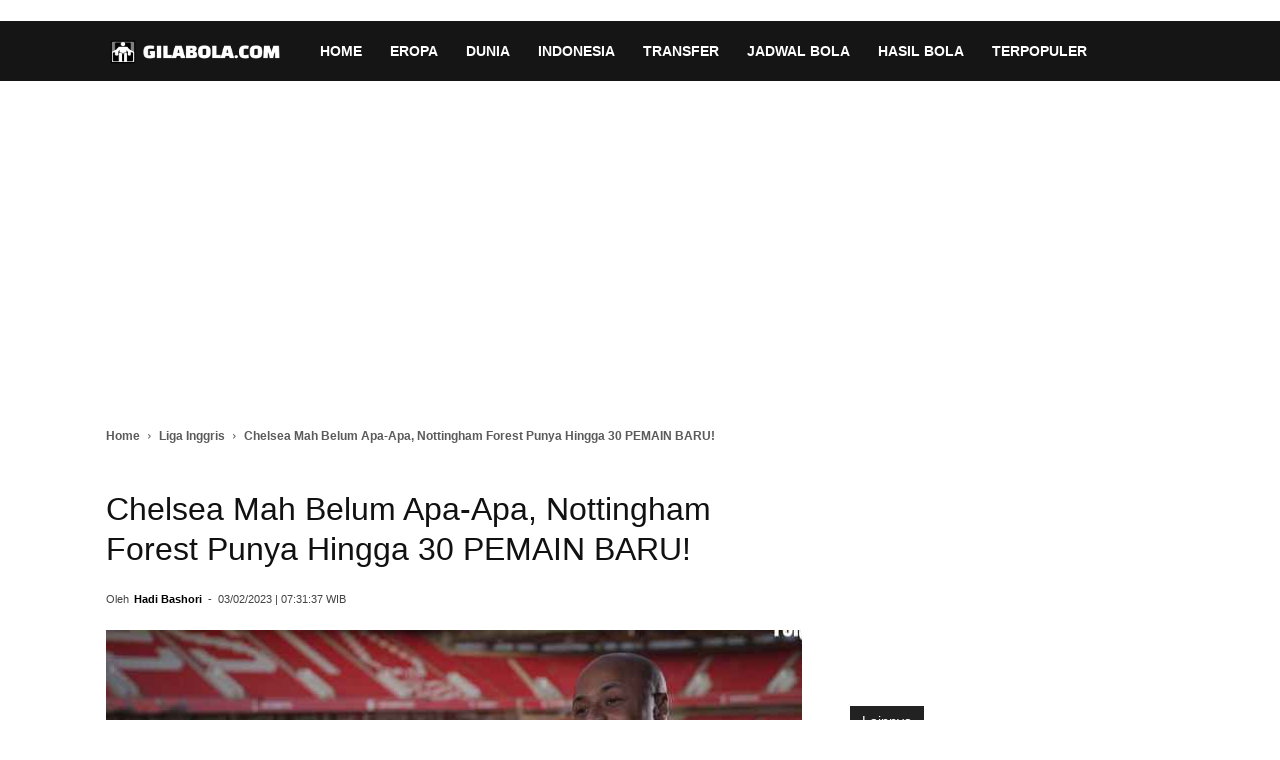

--- FILE ---
content_type: text/html; charset=UTF-8
request_url: https://gilabola.com/inggris/chelsea-mah-belum-apa-apa-nottingham-forest-punya-hingga-30-pemain-baru/
body_size: 18079
content:
<!DOCTYPE html><html lang="id-ID"><head><meta http-equiv="Content-Security-Policy" content="upgrade-insecure-requests"><meta charset="UTF-8" /><meta name="viewport" content="width=device-width, initial-scale=1.0"><title>Chelsea Mah Belum Apa-Apa, Nottingham Forest Punya Hingga 30 PEMAIN BARU! - Gilabola.com</title><meta name="google-site-verification" content="FmxEUQwPY48NE8hpIuTvW5ZSY6Ba4cQoICzs8uM0c6s" /><meta name="p:domain_verify" content="c07abaec0923e31184ef606f03cd731b"/><meta property="og:image" content="https://gilabola.com/wp-content/uploads/2023/02/Andre-Ayew-jadi-rekrutan-ke-30-Nottingham.jpg" /><link rel="icon" type="image/png" href="https://gilabola.com/wp-content/uploads/2026/01/Gilabola-Icon.png"><link rel="apple-touch-icon-precomposed" sizes="76x76" href="https://gilabola.com/wp-content/uploads/2024/12/gilabola-76x76-1.png"/><link rel="apple-touch-icon-precomposed" sizes="120x120" href="https://gilabola.com/wp-content/uploads/2024/12/gilabola-120x120-1.png"/><link rel="apple-touch-icon-precomposed" sizes="152x152" href="https://gilabola.com/wp-content/uploads/2024/12/gilabola-152x152-1.png"/><link rel="apple-touch-icon-precomposed" sizes="114x114" href="https://gilabola.com/wp-content/uploads/2024/12/gilabola-114x114-1.png"/><link rel="apple-touch-icon-precomposed" sizes="144x144" href="https://gilabola.com/wp-content/uploads/2024/12/gilabola-144x144-1.png"/><style>.td-module-thumb img,.td-animation-stack .td-lazy-img:not(.attachment-full){opacity:1 !important;visibility:visible !important;display:block !important;animation:none !important;aspect-ratio:100/70 !important;width:100px !important;height:70px !important;object-fit:cover !important;background-color:#f0f0f0}.single-post .td-post-featured-image img,.single-post .entry-thumb,.attachment-full{width:100% !important;height:auto !important;max-width:100% !important;aspect-ratio:auto !important;object-fit:contain !important}.td-main-content-wrap{min-height:800px !important}.td-module-thumb{width:100px;height:70px;overflow:hidden}.listxyz{padding:8px;padding-left:0;border-bottom:1px solid #000}.listxyz a{color:#00f}.td-post-sub-title{font-weight:700}table{font-size:14px;margin-left:auto;margin-right:auto;border-collapse:collapse}table th{font-size:14px;font-weight:700;border:1px solid #999;padding:0 5px}table td{border:1px solid #999;padding:5px}.sf-with-ul{height:60px}.td-cat-list li{line-height:24px}.td-cat-label span{font-weight:600}.section-title a{display:inline-flex;align-items:center;gap:6px;font-weight:700;font-size:20px;color:#222;text-decoration:none}.topik-grid{display:flex;flex-wrap:wrap;gap:10px;margin-top:10px}.awan-tag{display:inline-block;padding:8px 14px;background:#f4f4f4;border-radius:8px;font-size:14px;color:#333;text-decoration:none;border:1px solid #ddd;transition:.2s ease;white-space:nowrap}.ad-wrapper-fixed{display:flex;justify-content:center;align-items:center;width:300px;height:250px;margin:15px auto;overflow:hidden;background-color:#f0f0f0;contain:strict}.iklan-atas-artikel{display:block;text-align:center;min-height:280px;margin-bottom:20px;background-color:#f9f9f9}@media (max-width:768px){.iklan-atas-artikel{min-height:250px}.td-main-content-wrap{min-height:500px !important}}.cta-kategori-box{background:#f9f9f9;border-left:5px solid #e31e24;padding:15px 20px;margin:30px 0;display:flex;align-items:center;border-radius:4px}.baca-juga-container{background:#fff;border:1px solid #eee;border-left:5px solid #333;padding:20px;margin:30px 0;border-radius:4px}.box-baca-bola a{color:#e31e24 !important;font-weight:600;font-size:16px}.td-featured-image-rec{aspect-ratio:1200/800;overflow:hidden}body{-webkit-user-select:none;-ms-user-select:none;user-select:none}</style><meta name="description" content="Gila Bola - Chelsea telah menghebohkan jagad sepak bola karena bisnis transfer liar mereka, mengontrak hingga 16 (atau 17) pemain baru di dua jendela"/><meta name="robots" content="max-snippet:-1, max-image-preview:large, max-video-preview:-1"/><link rel="canonical" href="https://gilabola.com/inggris/chelsea-mah-belum-apa-apa-nottingham-forest-punya-hingga-30-pemain-baru/" /><meta property="og:locale" content="id_ID" /><meta property="og:type" content="article" /><meta property="og:title" content="Chelsea Mah Belum Apa-Apa, Nottingham Forest Punya Hingga 30 PEMAIN BARU! - Gilabola.com" /><meta property="og:description" content="Gila Bola - Chelsea telah menghebohkan jagad sepak bola karena bisnis transfer liar mereka, mengontrak hingga 16 (atau 17) pemain baru di dua jendela" /><meta property="og:url" content="https://gilabola.com/inggris/chelsea-mah-belum-apa-apa-nottingham-forest-punya-hingga-30-pemain-baru/" /><meta property="og:site_name" content="Gilabola.com" /><meta property="article:publisher" content="https://www.facebook.com/gilabolacom/" /><meta property="article:author" content="https://www.facebook.com/muhammadhadi.bashori/" /><meta property="article:tag" content="Bursa Transfer" /><meta property="article:tag" content="Nottingham Forest" /><meta property="article:section" content="Liga Inggris" /><meta property="article:published_time" content="2023-02-03T07:31:37+07:00" /><meta property="fb:app_id" content="264887303905874" /><meta property="og:image" content="https://gilabola.com/wp-content/uploads/2023/02/Andre-Ayew-jadi-rekrutan-ke-30-Nottingham.jpg" /><meta property="og:image:secure_url" content="https://gilabola.com/wp-content/uploads/2023/02/Andre-Ayew-jadi-rekrutan-ke-30-Nottingham.jpg" /><meta property="og:image:width" content="1200" /><meta property="og:image:height" content="700" /><meta name="twitter:card" content="summary_large_image" /><meta name="twitter:description" content="Gila Bola - Chelsea telah menghebohkan jagad sepak bola karena bisnis transfer liar mereka, mengontrak hingga 16 (atau 17) pemain baru di dua jendela" /><meta name="twitter:title" content="Chelsea Mah Belum Apa-Apa, Nottingham Forest Punya Hingga 30 PEMAIN BARU! - Gilabola.com" /><meta name="twitter:site" content="@gilabolacom" /><meta name="twitter:image" content="https://gilabola.com/wp-content/uploads/2023/02/Andre-Ayew-jadi-rekrutan-ke-30-Nottingham.jpg" /><meta name="twitter:creator" content="@hadibashori" /> <script type='application/ld+json' class='yoast-schema-graph yoast-schema-graph--main'>{"@context":"https://schema.org","@graph":[{"@type":"Organization","@id":"https://gilabola.com/#organization","name":"Gilabola.com","url":"https://gilabola.com/","sameAs":["https://www.facebook.com/gilabolacom","https://twitter.com/gilabolacom","https://www.instagram.com/gilabolacom/","https://www.youtube.com/gilabolamedia","https://www.linkedin.com/company/gilabola-com"],"logo":{"@type":"ImageObject","@id":"https://gilabola.com/#logo","inLanguage":"id-ID","url":"https://gilabola.com/wp-content/uploads/2024/08/gilabolacom-600x60-1.png","width":600,"height":60,"caption":"Gilabola.com"},"image":{"@id":"https://gilabola.com/#logo"}},{"@type":"WebSite","@id":"https://gilabola.com/#website","url":"https://gilabola.com/","name":"Gilabola.com","inLanguage":"id-ID","description":"Berita Bola Terbaru Hari Ini, Jadwal, Prediksi dan Hasil Pertandingan","publisher":{"@id":"https://gilabola.com/#organization"}},{"@type":"ImageObject","@id":"https://gilabola.com/inggris/chelsea-mah-belum-apa-apa-nottingham-forest-punya-hingga-30-pemain-baru/#primaryimage","inLanguage":"id-ID","url":"https://gilabola.com/wp-content/uploads/2023/02/Andre-Ayew-jadi-rekrutan-ke-30-Nottingham.jpg","width":1200,"height":700,"caption":"Chelsea Mah Belum Apa-Apa, Nottingham Forest Punya Hingga 30 PEMAIN BARU!"},{"@type":"WebPage","@id":"https://gilabola.com/inggris/chelsea-mah-belum-apa-apa-nottingham-forest-punya-hingga-30-pemain-baru/#webpage","url":"https://gilabola.com/inggris/chelsea-mah-belum-apa-apa-nottingham-forest-punya-hingga-30-pemain-baru/","name":"Chelsea Mah Belum Apa-Apa, Nottingham Forest Punya Hingga 30 PEMAIN BARU! - Gilabola.com","isPartOf":{"@id":"https://gilabola.com/#website"},"inLanguage":"id-ID","primaryImageOfPage":{"@id":"https://gilabola.com/inggris/chelsea-mah-belum-apa-apa-nottingham-forest-punya-hingga-30-pemain-baru/#primaryimage"},"datePublished":"2023-02-03T07:31:37+07:00","dateModified":"2023-02-03T07:31:37+07:00","description":"Gila Bola - Chelsea telah menghebohkan jagad sepak bola karena bisnis transfer liar mereka, mengontrak hingga 16 (atau 17) pemain baru di dua jendela","breadcrumb":{"@id":"https://gilabola.com/inggris/chelsea-mah-belum-apa-apa-nottingham-forest-punya-hingga-30-pemain-baru/#breadcrumb"},"potentialAction":[{"@type":"ReadAction","target":["https://gilabola.com/inggris/chelsea-mah-belum-apa-apa-nottingham-forest-punya-hingga-30-pemain-baru/"]}]},{"@type":"BreadcrumbList","@id":"https://gilabola.com/inggris/chelsea-mah-belum-apa-apa-nottingham-forest-punya-hingga-30-pemain-baru/#breadcrumb","itemListElement":[{"@type":"ListItem","position":1,"item":{"@type":"WebPage","@id":"https://gilabola.com/","url":"https://gilabola.com/","name":"Home"}},{"@type":"ListItem","position":2,"item":{"@type":"WebPage","@id":"https://gilabola.com/inggris/","url":"https://gilabola.com/inggris/","name":"Liga Inggris"}},{"@type":"ListItem","position":3,"item":{"@type":"WebPage","@id":"https://gilabola.com/inggris/chelsea-mah-belum-apa-apa-nottingham-forest-punya-hingga-30-pemain-baru/","url":"https://gilabola.com/inggris/chelsea-mah-belum-apa-apa-nottingham-forest-punya-hingga-30-pemain-baru/","name":"Chelsea Mah Belum Apa-Apa, Nottingham Forest Punya Hingga 30 PEMAIN BARU!"}}]},{"@type":"NewsArticle","@id":"https://gilabola.com/inggris/chelsea-mah-belum-apa-apa-nottingham-forest-punya-hingga-30-pemain-baru/#article","isPartOf":{"@id":"https://gilabola.com/inggris/chelsea-mah-belum-apa-apa-nottingham-forest-punya-hingga-30-pemain-baru/#webpage"},"author":{"@id":"https://gilabola.com/#/schema/person/0338625d7de865252b78787c6fe742fd"},"headline":"Chelsea Mah Belum Apa-Apa, Nottingham Forest Punya Hingga 30 PEMAIN BARU! - Gilabola.com","datePublished":"2023-02-03T07:31:37+07:00","dateModified":"2023-02-03T07:31:37+07:00","commentCount":0,"mainEntityOfPage":{"@type":"WebPage","@id":"https://gilabola.com/inggris/chelsea-mah-belum-apa-apa-nottingham-forest-punya-hingga-30-pemain-baru/"},"publisher":{"@id":"https://gilabola.com/#organization"},"image":{"@id":"https://gilabola.com/inggris/chelsea-mah-belum-apa-apa-nottingham-forest-punya-hingga-30-pemain-baru/#primaryimage"},"keywords":"Bursa Transfer,Nottingham Forest","articleSection":"Liga Inggris","inLanguage":"id-ID","copyrightYear":"2023","copyrightHolder":{"@id":"https://gilabola.com/#organization"}},{"@type":["Person"],"@id":"https://gilabola.com/#/schema/person/0338625d7de865252b78787c6fe742fd","name":"Hadi Bashori","image":{"@type":"ImageObject","@id":"https://gilabola.com/#authorlogo","inLanguage":"id-ID","url":"https://secure.gravatar.com/avatar/8f9c6f562d11d993facef2ac274455ec?s=96&d=mm&r=g","caption":"Hadi Bashori"},"description":"Hadi Bashori adalah seorang jurnalis olahraga yang sudah berpengalaman lebih dari 10 tahun, berpengalaman menulis di berbagai media cetak nasional dan regional, selain menjadi jurnalis tetap di Gilabola. Memiliki minat yang besar dalam dunia olahraga, dan selalu bersemangat dalam menulis informasi aktual dan menarik. Karyanya selalu ditunggu oleh para penggemarnya di Indonesia. Dengan pengalaman dan keahliannya dalam mengajar dan menulis sebagai pengajar dan jurnalis, Hadi Bashori merupakan sosok yang inspiratif dan berpengaruh bagi banyak orang.","sameAs":["https://www.facebook.com/muhammadhadi.bashori/","https://www.instagram.com/muhhadibashori/","https://www.linkedin.com/in/hadi-bashori-16a010a9/","https://twitter.com/https://twitter.com/hadibashori"]}]}</script> <link rel='stylesheet' id='td-theme-css'  href='https://gilabola.com/wp-content/cache/autoptimize/css/autoptimize_single_a78f53478c03d5eb6bae0810d2b274c6.css' type='text/css' media='all' /><link rel='stylesheet' id='td-theme-demo-style-css'  href='https://gilabola.com/wp-content/cache/autoptimize/css/autoptimize_single_8fe9513c8bc326ec17907e75dba9b67a.css' type='text/css' media='all' /> <script defer type='text/javascript' src='https://gilabola.com/wp-content/cache/autoptimize/js/autoptimize_single_49edccea2e7ba985cadc9ba0531cbed1.js' id="jquery-core-js"></script> <script defer type='text/javascript' src='https://gilabola.com/wp-includes/js/jquery/jquery-migrate.min.js' id="jquery-migrate-js"></script> <!--[if lt IE 9]><script src="https://cdnjs.cloudflare.com/ajax/libs/html5shiv/3.7.3/html5shiv.js"></script><![endif]--><link rel="manifest" href="/manifest.json"><meta name="theme-color" content="#cc0000"><link rel="preload" as="font" href="https://gilabola.com/wp-content/themes/Newspaper/Newspaper/images/icons/newspaper.woff?15" type="font/woff" crossorigin="anonymous"><link rel="amphtml" href="https://gilabola.com/inggris/chelsea-mah-belum-apa-apa-nottingham-forest-punya-hingga-30-pemain-baru/amp/">  <script defer src="[data-uri]"></script> <style>.td-header-wrap .black-menu .sf-menu>.current-menu-item>a,.td-header-wrap .black-menu .sf-menu>.current-menu-ancestor>a,.td-header-wrap .black-menu .sf-menu>.current-category-ancestor>a,.td-header-wrap .black-menu .sf-menu>li>a:hover,.td-header-wrap .black-menu .sf-menu>.sfHover>a,.td-header-style-12 .td-header-menu-wrap-full,.sf-menu>.current-menu-item>a:after,.sf-menu>.current-menu-ancestor>a:after,.sf-menu>.current-category-ancestor>a:after,.sf-menu>li:hover>a:after,.sf-menu>.sfHover>a:after,.td-header-style-12 .td-affix,.header-search-wrap .td-drop-down-search:after,.header-search-wrap .td-drop-down-search .btn:hover,input[type=submit]:hover,.td-read-more a,.td-post-category:hover,.td-grid-style-1.td-hover-1 .td-big-grid-post:hover .td-post-category,.td-grid-style-5.td-hover-1 .td-big-grid-post:hover .td-post-category,.td_top_authors .td-active .td-author-post-count,.td_top_authors .td-active .td-author-comments-count,.td_top_authors .td_mod_wrap:hover .td-author-post-count,.td_top_authors .td_mod_wrap:hover .td-author-comments-count,.td-404-sub-sub-title a:hover,.td-search-form-widget .wpb_button:hover,.td-rating-bar-wrap div,.td_category_template_3 .td-current-sub-category,.dropcap,.td_wrapper_video_playlist .td_video_controls_playlist_wrapper,.wpb_default,.wpb_default:hover,.td-left-smart-list:hover,.td-right-smart-list:hover,.woocommerce-checkout .woocommerce input.button:hover,.woocommerce-page .woocommerce a.button:hover,.woocommerce-account div.woocommerce .button:hover,#bbpress-forums button:hover,.bbp_widget_login .button:hover,.td-footer-wrapper .td-post-category,.td-footer-wrapper .widget_product_search input[type=submit]:hover,.woocommerce .product a.button:hover,.woocommerce .product #respond input#submit:hover,.woocommerce .checkout input#place_order:hover,.woocommerce .woocommerce.widget .button:hover,.single-product .product .summary .cart .button:hover,.woocommerce-cart .woocommerce table.cart .button:hover,.woocommerce-cart .woocommerce .shipping-calculator-form .button:hover,.td-next-prev-wrap a:hover,.td-load-more-wrap a:hover,.td-post-small-box a:hover,.page-nav .current,.page-nav:first-child>div,.td_category_template_8 .td-category-header .td-category a.td-current-sub-category,.td_category_template_4 .td-category-siblings .td-category a:hover,#bbpress-forums .bbp-pagination .current,#bbpress-forums #bbp-single-user-details #bbp-user-navigation li.current a,.td-theme-slider:hover .slide-meta-cat a,a.vc_btn-black:hover,.td-trending-now-wrapper:hover .td-trending-now-title,.td-scroll-up,.td-smart-list-button:hover,.td-weather-information:before,.td-weather-week:before,.td_block_exchange .td-exchange-header:before,.td_block_big_grid_9.td-grid-style-1 .td-post-category,.td_block_big_grid_9.td-grid-style-5 .td-post-category,.td-grid-style-6.td-hover-1 .td-module-thumb:after,.td-pulldown-syle-2 .td-subcat-dropdown ul:after,.td_block_template_9 .td-block-title:after,.td_block_template_15 .td-block-title:before,div.wpforms-container .wpforms-form div.wpforms-submit-container button[type=submit]{background-color:#3e4ea8}.td_block_template_4 .td-related-title .td-cur-simple-item:before{border-color:#3e4ea8 transparent transparent !important}.woocommerce .woocommerce-message .button:hover,.woocommerce .woocommerce-error .button:hover,.woocommerce .woocommerce-info .button:hover{background-color:#3e4ea8 !important}.td_block_template_4 .td-related-title .td-cur-simple-item,.td_block_template_3 .td-related-title .td-cur-simple-item,.td_block_template_9 .td-related-title:after{background-color:#3e4ea8}.woocommerce .product .onsale,.woocommerce.widget .ui-slider .ui-slider-handle{background:none #3e4ea8}.woocommerce.widget.widget_layered_nav_filters ul li a{background:none repeat scroll 0 0 #3e4ea8 !important}a,cite a:hover,.td_mega_menu_sub_cats .cur-sub-cat,.td-mega-span h3 a:hover,.td_mod_mega_menu:hover .entry-title a,.header-search-wrap .result-msg a:hover,.td-header-top-menu .td-drop-down-search .td_module_wrap:hover .entry-title a,.td-header-top-menu .td-icon-search:hover,.td-header-wrap .result-msg a:hover,.top-header-menu li a:hover,.top-header-menu .current-menu-item>a,.top-header-menu .current-menu-ancestor>a,.top-header-menu .current-category-ancestor>a,.td-social-icon-wrap>a:hover,.td-header-sp-top-widget .td-social-icon-wrap a:hover,.td-page-content blockquote p,.td-post-content blockquote p,.mce-content-body blockquote p,.comment-content blockquote p,.wpb_text_column blockquote p,.td_block_text_with_title blockquote p,.td_module_wrap:hover .entry-title a,.td-subcat-filter .td-subcat-list a:hover,.td-subcat-filter .td-subcat-dropdown a:hover,.td_quote_on_blocks,.dropcap2,.dropcap3,.td_top_authors .td-active .td-authors-name a,.td_top_authors .td_mod_wrap:hover .td-authors-name a,.td-post-next-prev-content a:hover,.author-box-wrap .td-author-social a:hover,.td-author-name a:hover,.td-author-url a:hover,.td_mod_related_posts:hover h3>a,.td-post-template-11 .td-related-title .td-related-left:hover,.td-post-template-11 .td-related-title .td-related-right:hover,.td-post-template-11 .td-related-title .td-cur-simple-item,.td-post-template-11 .td_block_related_posts .td-next-prev-wrap a:hover,.comment-reply-link:hover,.logged-in-as a:hover,#cancel-comment-reply-link:hover,.td-search-query,.td-category-header .td-pulldown-category-filter-link:hover,.td-category-siblings .td-subcat-dropdown a:hover,.td-category-siblings .td-subcat-dropdown a.td-current-sub-category,.widget a:hover,.td_wp_recentcomments a:hover,.archive .widget_archive .current,.archive .widget_archive .current a,.widget_calendar tfoot a:hover,.woocommerce a.added_to_cart:hover,.woocommerce-account .woocommerce-MyAccount-navigation a:hover,#bbpress-forums li.bbp-header .bbp-reply-content span a:hover,#bbpress-forums .bbp-forum-freshness a:hover,#bbpress-forums .bbp-topic-freshness a:hover,#bbpress-forums .bbp-forums-list li a:hover,#bbpress-forums .bbp-forum-title:hover,#bbpress-forums .bbp-topic-permalink:hover,#bbpress-forums .bbp-topic-started-by a:hover,#bbpress-forums .bbp-topic-started-in a:hover,#bbpress-forums .bbp-body .super-sticky li.bbp-topic-title .bbp-topic-permalink,#bbpress-forums .bbp-body .sticky li.bbp-topic-title .bbp-topic-permalink,.widget_display_replies .bbp-author-name,.widget_display_topics .bbp-author-name,.footer-text-wrap .footer-email-wrap a,.td-subfooter-menu li a:hover,.footer-social-wrap a:hover,a.vc_btn-black:hover,.td-smart-list-dropdown-wrap .td-smart-list-button:hover,.td_module_17 .td-read-more a:hover,.td_module_18 .td-read-more a:hover,.td_module_19 .td-post-author-name a:hover,.td-instagram-user a,.td-pulldown-syle-2 .td-subcat-dropdown:hover .td-subcat-more span,.td-pulldown-syle-2 .td-subcat-dropdown:hover .td-subcat-more i,.td-pulldown-syle-3 .td-subcat-dropdown:hover .td-subcat-more span,.td-pulldown-syle-3 .td-subcat-dropdown:hover .td-subcat-more i,.td-block-title-wrap .td-wrapper-pulldown-filter .td-pulldown-filter-display-option:hover,.td-block-title-wrap .td-wrapper-pulldown-filter .td-pulldown-filter-display-option:hover i,.td-block-title-wrap .td-wrapper-pulldown-filter .td-pulldown-filter-link:hover,.td-block-title-wrap .td-wrapper-pulldown-filter .td-pulldown-filter-item .td-cur-simple-item,.td_block_template_2 .td-related-title .td-cur-simple-item,.td_block_template_5 .td-related-title .td-cur-simple-item,.td_block_template_6 .td-related-title .td-cur-simple-item,.td_block_template_7 .td-related-title .td-cur-simple-item,.td_block_template_8 .td-related-title .td-cur-simple-item,.td_block_template_9 .td-related-title .td-cur-simple-item,.td_block_template_10 .td-related-title .td-cur-simple-item,.td_block_template_11 .td-related-title .td-cur-simple-item,.td_block_template_12 .td-related-title .td-cur-simple-item,.td_block_template_13 .td-related-title .td-cur-simple-item,.td_block_template_14 .td-related-title .td-cur-simple-item,.td_block_template_15 .td-related-title .td-cur-simple-item,.td_block_template_16 .td-related-title .td-cur-simple-item,.td_block_template_17 .td-related-title .td-cur-simple-item,.td-theme-wrap .sf-menu ul .td-menu-item>a:hover,.td-theme-wrap .sf-menu ul .sfHover>a,.td-theme-wrap .sf-menu ul .current-menu-ancestor>a,.td-theme-wrap .sf-menu ul .current-category-ancestor>a,.td-theme-wrap .sf-menu ul .current-menu-item>a,.td_outlined_btn{color:#3e4ea8}a.vc_btn-black.vc_btn_square_outlined:hover,a.vc_btn-black.vc_btn_outlined:hover,.td-mega-menu-page .wpb_content_element ul li a:hover,.td-theme-wrap .td-aj-search-results .td_module_wrap:hover .entry-title a,.td-theme-wrap .header-search-wrap .result-msg a:hover{color:#3e4ea8 !important}.td-next-prev-wrap a:hover,.td-load-more-wrap a:hover,.td-post-small-box a:hover,.page-nav .current,.page-nav:first-child>div,.td_category_template_8 .td-category-header .td-category a.td-current-sub-category,.td_category_template_4 .td-category-siblings .td-category a:hover,#bbpress-forums .bbp-pagination .current,.post .td_quote_box,.page .td_quote_box,a.vc_btn-black:hover,.td_block_template_5 .td-block-title>*,.td_outlined_btn{border-color:#3e4ea8}.td_wrapper_video_playlist .td_video_currently_playing:after{border-color:#3e4ea8 !important}.header-search-wrap .td-drop-down-search:before{border-color:transparent transparent #3e4ea8}.block-title>span,.block-title>a,.block-title>label,.widgettitle,.widgettitle:after,.td-trending-now-title,.td-trending-now-wrapper:hover .td-trending-now-title,.wpb_tabs li.ui-tabs-active a,.wpb_tabs li:hover a,.vc_tta-container .vc_tta-color-grey.vc_tta-tabs-position-top.vc_tta-style-classic .vc_tta-tabs-container .vc_tta-tab.vc_active>a,.vc_tta-container .vc_tta-color-grey.vc_tta-tabs-position-top.vc_tta-style-classic .vc_tta-tabs-container .vc_tta-tab:hover>a,.td_block_template_1 .td-related-title .td-cur-simple-item,.woocommerce .product .products h2:not(.woocommerce-loop-product__title),.td-subcat-filter .td-subcat-dropdown:hover .td-subcat-more,.td_3D_btn,.td_shadow_btn,.td_default_btn,.td_round_btn,.td_outlined_btn:hover{background-color:#3e4ea8}.woocommerce div.product .woocommerce-tabs ul.tabs li.active{background-color:#3e4ea8 !important}.block-title,.td_block_template_1 .td-related-title,.wpb_tabs .wpb_tabs_nav,.vc_tta-container .vc_tta-color-grey.vc_tta-tabs-position-top.vc_tta-style-classic .vc_tta-tabs-container,.woocommerce div.product .woocommerce-tabs ul.tabs:before{border-color:#3e4ea8}.td_block_wrap .td-subcat-item a.td-cur-simple-item{color:#3e4ea8}.td-grid-style-4 .entry-title{background-color:rgba(62,78,168,.7)}.block-title>span,.block-title>span>a,.block-title>a,.block-title>label,.widgettitle,.widgettitle:after,.td-trending-now-title,.td-trending-now-wrapper:hover .td-trending-now-title,.wpb_tabs li.ui-tabs-active a,.wpb_tabs li:hover a,.vc_tta-container .vc_tta-color-grey.vc_tta-tabs-position-top.vc_tta-style-classic .vc_tta-tabs-container .vc_tta-tab.vc_active>a,.vc_tta-container .vc_tta-color-grey.vc_tta-tabs-position-top.vc_tta-style-classic .vc_tta-tabs-container .vc_tta-tab:hover>a,.td_block_template_1 .td-related-title .td-cur-simple-item,.woocommerce .product .products h2:not(.woocommerce-loop-product__title),.td-subcat-filter .td-subcat-dropdown:hover .td-subcat-more,.td-weather-information:before,.td-weather-week:before,.td_block_exchange .td-exchange-header:before,.td-theme-wrap .td_block_template_3 .td-block-title>*,.td-theme-wrap .td_block_template_4 .td-block-title>*,.td-theme-wrap .td_block_template_7 .td-block-title>*,.td-theme-wrap .td_block_template_9 .td-block-title:after,.td-theme-wrap .td_block_template_10 .td-block-title:before,.td-theme-wrap .td_block_template_11 .td-block-title:before,.td-theme-wrap .td_block_template_11 .td-block-title:after,.td-theme-wrap .td_block_template_14 .td-block-title,.td-theme-wrap .td_block_template_15 .td-block-title:before,.td-theme-wrap .td_block_template_17 .td-block-title:before{background-color:#222}.woocommerce div.product .woocommerce-tabs ul.tabs li.active{background-color:#222 !important}.block-title,.td_block_template_1 .td-related-title,.wpb_tabs .wpb_tabs_nav,.vc_tta-container .vc_tta-color-grey.vc_tta-tabs-position-top.vc_tta-style-classic .vc_tta-tabs-container,.woocommerce div.product .woocommerce-tabs ul.tabs:before,.td-theme-wrap .td_block_template_5 .td-block-title>*,.td-theme-wrap .td_block_template_17 .td-block-title,.td-theme-wrap .td_block_template_17 .td-block-title:before{border-color:#222}.td-theme-wrap .td_block_template_4 .td-block-title>*:before,.td-theme-wrap .td_block_template_17 .td-block-title:after{border-color:#222 transparent transparent}.td-theme-wrap .td_block_template_4 .td-related-title .td-cur-simple-item:before{border-color:#222 transparent transparent !important}.td-header-wrap .td-header-top-menu-full,.td-header-wrap .top-header-menu .sub-menu{background-color:#2e7d32}.td-header-style-8 .td-header-top-menu-full{background-color:transparent}.td-header-style-8 .td-header-top-menu-full .td-header-top-menu{background-color:#2e7d32;padding-left:15px;padding-right:15px}.td-header-wrap .td-header-top-menu-full .td-header-top-menu,.td-header-wrap .td-header-top-menu-full{border-bottom:none}.td-header-top-menu,.td-header-top-menu a,.td-header-wrap .td-header-top-menu-full .td-header-top-menu,.td-header-wrap .td-header-top-menu-full a,.td-header-style-8 .td-header-top-menu,.td-header-style-8 .td-header-top-menu a,.td-header-top-menu .td-drop-down-search .entry-title a{color:#fff}.top-header-menu .current-menu-item>a,.top-header-menu .current-menu-ancestor>a,.top-header-menu .current-category-ancestor>a,.top-header-menu li a:hover,.td-header-sp-top-widget .td-icon-search:hover{color:#000}.td-header-wrap .td-header-sp-top-widget .td-icon-font,.td-header-style-7 .td-header-top-menu .td-social-icon-wrap .td-icon-font{color:#fff}.td-header-wrap .td-header-sp-top-widget i.td-icon-font:hover{color:#000}.sf-menu>.current-menu-item>a:after,.sf-menu>.current-menu-ancestor>a:after,.sf-menu>.current-category-ancestor>a:after,.sf-menu>li:hover>a:after,.sf-menu>.sfHover>a:after,.td_block_mega_menu .td-next-prev-wrap a:hover,.td-mega-span .td-post-category:hover,.td-header-wrap .black-menu .sf-menu>li>a:hover,.td-header-wrap .black-menu .sf-menu>.current-menu-ancestor>a,.td-header-wrap .black-menu .sf-menu>.sfHover>a,.header-search-wrap .td-drop-down-search:after,.header-search-wrap .td-drop-down-search .btn:hover,.td-header-wrap .black-menu .sf-menu>.current-menu-item>a,.td-header-wrap .black-menu .sf-menu>.current-menu-ancestor>a,.td-header-wrap .black-menu .sf-menu>.current-category-ancestor>a{background-color:#b71319}.td_block_mega_menu .td-next-prev-wrap a:hover{border-color:#b71319}.header-search-wrap .td-drop-down-search:before{border-color:transparent transparent #b71319}.td_mega_menu_sub_cats .cur-sub-cat,.td_mod_mega_menu:hover .entry-title a,.td-theme-wrap .sf-menu ul .td-menu-item>a:hover,.td-theme-wrap .sf-menu ul .sfHover>a,.td-theme-wrap .sf-menu ul .current-menu-ancestor>a,.td-theme-wrap .sf-menu ul .current-category-ancestor>a,.td-theme-wrap .sf-menu ul .current-menu-item>a{color:#b71319}.td-footer-wrapper:before{background-image:url('https://gilabola.com/wp-content/uploads/2023/09/background-footer.png')}.td-footer-wrapper:before{background-repeat:repeat}.td-footer-wrapper:before{background-size:contain}.td-footer-wrapper:before{opacity:1}ul.sf-menu>.td-menu-item>a,.td-theme-wrap .td-header-menu-social{text-transform:none}.entry-crumbs a,.entry-crumbs span,#bbpress-forums .bbp-breadcrumb a,#bbpress-forums .bbp-breadcrumb .bbp-breadcrumb-current{font-size:12px;font-weight:700}</style> <script defer data-type="lazy" data-src="https://www.googletagmanager.com/gtag/js?id=G-9W3VTH23ZG"></script> <script defer src="[data-uri]"></script><link rel="icon" href="https://gilabola.com/wp-content/uploads/2023/07/cropped-gilabola-512x512-1-1-32x32.png" sizes="32x32" /><link rel="icon" href="https://gilabola.com/wp-content/uploads/2023/07/cropped-gilabola-512x512-1-1-192x192.png" sizes="192x192" /><link rel="apple-touch-icon" href="https://gilabola.com/wp-content/uploads/2023/07/cropped-gilabola-512x512-1-1-180x180.png" /><meta name="msapplication-TileImage" content="https://gilabola.com/wp-content/uploads/2023/07/cropped-gilabola-512x512-1-1-270x270.png" /><link rel="preconnect" href="https://fonts.gstatic.com" crossorigin><link rel="preload" as="script" href="https://gilabola.com/wp-includes/js/jquery/jquery.js?ver=1.12.4-wp"><link rel="preload" as="script" href="https://gilabola.com/wp-includes/js/jquery/jquery-migrate.min.js?ver=1.4.1"></head><body data-rsssl=1 class="post-template-default single single-post postid-933955 single-format-standard chelsea-mah-belum-apa-apa-nottingham-forest-punya-hingga-30-pemain-baru global-block-template-1 td-sport-stack td-full-layout"><div class="td-scroll-up"><i class="td-icon-menu-up"></i></div><div class="td-menu-background"></div><div id="td-mobile-nav"><div class="td-mobile-container"><div class="td-mobile-content"><div class="menu-main-menu-container"><ul id="menu-main-menu" class="td-mobile-main-menu"><li id="menu-item-1007098" class="menu-item menu-item-type-post_type menu-item-object-page menu-item-home menu-item-first menu-item-1007098"><a href="https://gilabola.com/">HOME</a></li><li id="menu-item-1061492" class="menu-item menu-item-type-custom menu-item-object-custom menu-item-has-children menu-item-1061492"><a>EROPA<i class="td-icon-menu-right td-element-after"></i></a><ul class="sub-menu"><li id="menu-item-937996" class="menu-item menu-item-type-taxonomy menu-item-object-category current-post-ancestor current-menu-parent current-post-parent menu-item-937996"><a href="https://gilabola.com/inggris/">Liga Inggris</a></li><li id="menu-item-937998" class="menu-item menu-item-type-taxonomy menu-item-object-category menu-item-937998"><a href="https://gilabola.com/spanyol/">Liga Spanyol</a></li><li id="menu-item-937999" class="menu-item menu-item-type-taxonomy menu-item-object-category menu-item-937999"><a href="https://gilabola.com/italia/">Liga Italia</a></li><li id="menu-item-938002" class="menu-item menu-item-type-taxonomy menu-item-object-category menu-item-938002"><a href="https://gilabola.com/jerman/">Liga Jerman</a></li><li id="menu-item-1007448" class="menu-item menu-item-type-taxonomy menu-item-object-category menu-item-1007448"><a href="https://gilabola.com/liga-champions/">Liga Champions</a></li></ul></li><li id="menu-item-1068495" class="menu-item menu-item-type-custom menu-item-object-custom menu-item-has-children menu-item-1068495"><a>DUNIA<i class="td-icon-menu-right td-element-after"></i></a><ul class="sub-menu"><li id="menu-item-937997" class="menu-item menu-item-type-taxonomy menu-item-object-category menu-item-937997"><a href="https://gilabola.com/internasional/">Internasional</a></li><li id="menu-item-1019345" class="menu-item menu-item-type-taxonomy menu-item-object-category menu-item-1019345"><a href="https://gilabola.com/piala-dunia-fifa/">Piala Dunia</a></li><li id="menu-item-1007827" class="menu-item menu-item-type-taxonomy menu-item-object-category menu-item-1007827"><a href="https://gilabola.com/featured/">Featured</a></li></ul></li><li id="menu-item-1061494" class="menu-item menu-item-type-taxonomy menu-item-object-category menu-item-1061494"><a href="https://gilabola.com/indonesia/">INDONESIA</a></li><li id="menu-item-1007317" class="menu-item menu-item-type-custom menu-item-object-custom menu-item-1007317"><a title="Berita Transfer" href="https://gilabola.com/tags/berita-transfer/">TRANSFER</a></li><li id="menu-item-1007287" class="menu-item menu-item-type-post_type menu-item-object-post menu-item-1007287"><a title="Jadwal Bola di TV" href="https://gilabola.com/internasional/jadwal-bola-malam-ini/">JADWAL BOLA</a></li><li id="menu-item-1061493" class="menu-item menu-item-type-post_type menu-item-object-post menu-item-1061493"><a title="Hasil Pertandingan" href="https://gilabola.com/internasional/hasil-bola-tadi-malam-skor-akhir-semua-pertandingan-sepakbola/">HASIL BOLA</a></li><li id="menu-item-1061495" class="menu-item menu-item-type-custom menu-item-object-custom menu-item-has-children menu-item-1061495"><a href="#" target="_blank" rel="nofollow">TERPOPULER<i class="td-icon-menu-right td-element-after"></i></a><ul class="sub-menu"><li id="menu-item-1007450" class="menu-item menu-item-type-custom menu-item-object-custom menu-item-1007450"><a href="https://gilabola.com/tags/manchester-city/">Manchester City</a></li><li id="menu-item-1007451" class="menu-item menu-item-type-custom menu-item-object-custom menu-item-1007451"><a href="https://gilabola.com/tags/liverpool/">Liverpool</a></li><li id="menu-item-1007452" class="menu-item menu-item-type-custom menu-item-object-custom menu-item-1007452"><a href="https://gilabola.com/tags/manchester-united/">Manchester United</a></li><li id="menu-item-1007454" class="menu-item menu-item-type-custom menu-item-object-custom menu-item-1007454"><a href="https://gilabola.com/tags/arsenal/">Arsenal</a></li><li id="menu-item-1007455" class="menu-item menu-item-type-custom menu-item-object-custom menu-item-1007455"><a href="https://gilabola.com/tags/chelsea/">Chelsea</a></li><li id="menu-item-1007456" class="menu-item menu-item-type-custom menu-item-object-custom menu-item-1007456"><a href="https://gilabola.com/tags/real-madrid/">Real Madrid</a></li><li id="menu-item-1007457" class="menu-item menu-item-type-custom menu-item-object-custom menu-item-1007457"><a href="https://gilabola.com/tags/barcelona/">Barcelona</a></li><li id="menu-item-1007458" class="menu-item menu-item-type-custom menu-item-object-custom menu-item-1007458"><a href="https://gilabola.com/tags/juventus/">Juventus</a></li><li id="menu-item-1007459" class="menu-item menu-item-type-custom menu-item-object-custom menu-item-1007459"><a href="https://gilabola.com/tags/inter-milan/">Inter Milan</a></li><li id="menu-item-1007460" class="menu-item menu-item-type-custom menu-item-object-custom menu-item-1007460"><a href="https://gilabola.com/tags/ac-milan/">AC Milan</a></li></ul></li></ul></div></div></div></div>    <div id="td-outer-wrap" class="td-theme-wrap"><div class="td-header-wrap td-header-style-5"><div class="td-header-top-menu-full td-container-wrap"><div class="td-container td-header-row td-header-top-menu"></div></div><div class="td-header-menu-wrap-full td-container-wrap"><div class="td-header-menu-wrap td-header-menu-no-search"><div class="td-container td-header-row td-header-main-menu black-menu"><div id="td-header-menu" role="navigation"><div id="td-top-mobile-toggle"><a href="#"><i class="td-icon-font td-icon-mobile"></i></a></div><div class="td-main-menu-logo td-logo-in-menu"> <a class="td-mobile-logo td-sticky-mobile" href="https://gilabola.com/"> <img height="265" width="96" class="td-retina-data" data-retina="https://gilabola.com/wp-content/uploads/2023/11/gilabola-280x96-1.png" src="https://gilabola.com/wp-content/uploads/2023/11/gilabola-140x48-1.png" alt="Gilabola - Berita Bola Terkini, Hasil Skor, dan Bursa Transfer" title="Gilabola - Berita Bola Terkini, Hasil Skor, dan Bursa Transfer" /> </a> <a class="td-header-logo td-sticky-mobile" href="https://gilabola.com/"> <img height="533" width="180" class="td-retina-data" data-retina="https://gilabola.com/wp-content/uploads/2023/11/gilabola-544x180-1.png" src="https://gilabola.com/wp-content/uploads/2023/11/gilabola-272x90-1.png" alt="Gilabola - Berita Bola Terkini, Hasil Skor, dan Bursa Transfer" title="Gilabola - Berita Bola Terkini, Hasil Skor, dan Bursa Transfer"/> </a></div><div class="menu-main-menu-container"><ul id="menu-main-menu-1" class="sf-menu"><li class="menu-item menu-item-type-post_type menu-item-object-page menu-item-home menu-item-first td-menu-item td-normal-menu menu-item-1007098"><a href="https://gilabola.com/">HOME</a></li><li class="menu-item menu-item-type-custom menu-item-object-custom menu-item-has-children td-menu-item td-normal-menu menu-item-1061492"><a>EROPA</a><ul class="sub-menu"><li class="menu-item menu-item-type-taxonomy menu-item-object-category current-post-ancestor current-menu-parent current-post-parent td-menu-item td-normal-menu menu-item-937996"><a href="https://gilabola.com/inggris/">Liga Inggris</a></li><li class="menu-item menu-item-type-taxonomy menu-item-object-category td-menu-item td-normal-menu menu-item-937998"><a href="https://gilabola.com/spanyol/">Liga Spanyol</a></li><li class="menu-item menu-item-type-taxonomy menu-item-object-category td-menu-item td-normal-menu menu-item-937999"><a href="https://gilabola.com/italia/">Liga Italia</a></li><li class="menu-item menu-item-type-taxonomy menu-item-object-category td-menu-item td-normal-menu menu-item-938002"><a href="https://gilabola.com/jerman/">Liga Jerman</a></li><li class="menu-item menu-item-type-taxonomy menu-item-object-category td-menu-item td-normal-menu menu-item-1007448"><a href="https://gilabola.com/liga-champions/">Liga Champions</a></li></ul></li><li class="menu-item menu-item-type-custom menu-item-object-custom menu-item-has-children td-menu-item td-normal-menu menu-item-1068495"><a>DUNIA</a><ul class="sub-menu"><li class="menu-item menu-item-type-taxonomy menu-item-object-category td-menu-item td-normal-menu menu-item-937997"><a href="https://gilabola.com/internasional/">Internasional</a></li><li class="menu-item menu-item-type-taxonomy menu-item-object-category td-menu-item td-normal-menu menu-item-1019345"><a href="https://gilabola.com/piala-dunia-fifa/">Piala Dunia</a></li><li class="menu-item menu-item-type-taxonomy menu-item-object-category td-menu-item td-normal-menu menu-item-1007827"><a href="https://gilabola.com/featured/">Featured</a></li></ul></li><li class="menu-item menu-item-type-taxonomy menu-item-object-category td-menu-item td-normal-menu menu-item-1061494"><a href="https://gilabola.com/indonesia/">INDONESIA</a></li><li class="menu-item menu-item-type-custom menu-item-object-custom td-menu-item td-normal-menu menu-item-1007317"><a title="Berita Transfer" href="https://gilabola.com/tags/berita-transfer/">TRANSFER</a></li><li class="menu-item menu-item-type-post_type menu-item-object-post td-menu-item td-normal-menu menu-item-1007287"><a title="Jadwal Bola di TV" href="https://gilabola.com/internasional/jadwal-bola-malam-ini/">JADWAL BOLA</a></li><li class="menu-item menu-item-type-post_type menu-item-object-post td-menu-item td-normal-menu menu-item-1061493"><a title="Hasil Pertandingan" href="https://gilabola.com/internasional/hasil-bola-tadi-malam-skor-akhir-semua-pertandingan-sepakbola/">HASIL BOLA</a></li><li class="menu-item menu-item-type-custom menu-item-object-custom menu-item-has-children td-menu-item td-normal-menu menu-item-1061495"><a href="#" target="_blank" rel="nofollow">TERPOPULER</a><ul class="sub-menu"><li class="menu-item menu-item-type-custom menu-item-object-custom td-menu-item td-normal-menu menu-item-1007450"><a href="https://gilabola.com/tags/manchester-city/">Manchester City</a></li><li class="menu-item menu-item-type-custom menu-item-object-custom td-menu-item td-normal-menu menu-item-1007451"><a href="https://gilabola.com/tags/liverpool/">Liverpool</a></li><li class="menu-item menu-item-type-custom menu-item-object-custom td-menu-item td-normal-menu menu-item-1007452"><a href="https://gilabola.com/tags/manchester-united/">Manchester United</a></li><li class="menu-item menu-item-type-custom menu-item-object-custom td-menu-item td-normal-menu menu-item-1007454"><a href="https://gilabola.com/tags/arsenal/">Arsenal</a></li><li class="menu-item menu-item-type-custom menu-item-object-custom td-menu-item td-normal-menu menu-item-1007455"><a href="https://gilabola.com/tags/chelsea/">Chelsea</a></li><li class="menu-item menu-item-type-custom menu-item-object-custom td-menu-item td-normal-menu menu-item-1007456"><a href="https://gilabola.com/tags/real-madrid/">Real Madrid</a></li><li class="menu-item menu-item-type-custom menu-item-object-custom td-menu-item td-normal-menu menu-item-1007457"><a href="https://gilabola.com/tags/barcelona/">Barcelona</a></li><li class="menu-item menu-item-type-custom menu-item-object-custom td-menu-item td-normal-menu menu-item-1007458"><a href="https://gilabola.com/tags/juventus/">Juventus</a></li><li class="menu-item menu-item-type-custom menu-item-object-custom td-menu-item td-normal-menu menu-item-1007459"><a href="https://gilabola.com/tags/inter-milan/">Inter Milan</a></li><li class="menu-item menu-item-type-custom menu-item-object-custom td-menu-item td-normal-menu menu-item-1007460"><a href="https://gilabola.com/tags/ac-milan/">AC Milan</a></li></ul></li></ul></div></div><div class="td-search-wrapper"><div id="td-top-search"><div class="header-search-wrap"><div class="dropdown header-search"> <a id="td-header-search-button-mob" href="#" role="button" class="dropdown-toggle" data-toggle="dropdown"><i class="td-icon-search"></i></a></div></div></div></div></div></div></div><div class="td-header-header-full td-banner-wrap-full td-container-wrap"><div class="td-container-header td-header-row td-header-header"><div class="td-header-sp-recs"><div class="td-header-rec-wrap"><div class="td-a-rec td-a-rec-id-header  td_uid_1_69769b410f4b9_rand td_block_template_1"><div class="iklan-atas-artikel"> <ins class="adsbygoogle"
 style="display:block"
 data-ad-client="ca-pub-1309124391539669"
 data-ad-slot="2455074960"
 data-ad-format="auto"
 data-full-width-responsive="true"></ins> <script>(adsbygoogle=window.adsbygoogle||[]).push({});</script> </div></div></div></div></div></div></div><div class="td-main-content-wrap td-container-wrap"><div class="td-container td-post-template-default"><div class="td-crumb-container"><div class="entry-crumbs"><span><a title="" class="entry-crumb" href="https://gilabola.com/">Home</a></span> <i class="td-icon-right td-bread-sep"></i> <span><a title="Lihat semua di Liga Inggris" class="entry-crumb" href="https://gilabola.com/inggris/">Liga Inggris</a></span> <i class="td-icon-right td-bread-sep td-bred-no-url-last"></i> <span class="td-bred-no-url-last">Chelsea Mah Belum Apa-Apa, Nottingham Forest Punya Hingga 30 PEMAIN BARU!</span></div></div><div class="td-pb-row"><div class="td-pb-span8 td-main-content" role="main"><div class="td-ss-main-content"><article id="post-933955" class=""  ><div class="td-post-header"><header class="td-post-title"><h1 class="entry-title">Chelsea Mah Belum Apa-Apa, Nottingham Forest Punya Hingga 30 PEMAIN BARU!</h1><div class="td-module-meta-info"><div class="td-post-author-name"><div class="td-author-by">Oleh</div> <a href="https://gilabola.com/author/hadi-bashori/">Hadi Bashori</a><div class="td-author-line"> -</div></div> <span class="td-post-date td-post-date-no-dot">03/02/2023 | 07:31:37 WIB</span></div></header></div><div class="td-post-content"><div class="td-featured-image-rec"><div class="td-post-featured-image"><img width="696" height="406" fetchpriority="high" loading="eager" class="entry-thumb" src="https://gilabola.com/wp-content/uploads/2023/02/Andre-Ayew-jadi-rekrutan-ke-30-Nottingham-696x406.jpg" srcset="https://gilabola.com/wp-content/uploads/2023/02/Andre-Ayew-jadi-rekrutan-ke-30-Nottingham-696x406.jpg 696w, https://gilabola.com/wp-content/uploads/2023/02/Andre-Ayew-jadi-rekrutan-ke-30-Nottingham.jpg 1392w" sizes="(-webkit-min-device-pixel-ratio: 2) 1392px, (min-resolution: 192dpi) 1392px, 696px" alt="Chelsea Mah Belum Apa-Apa, Nottingham Forest Punya Hingga 30 PEMAIN BARU!" title="Andre Ayew jadi rekrutan ke-30 Nottingham"/></div></a></div><p><b>Gila Bola</b> &#8211; <a href="https://gilabola.com/tags/chelsea/">Chelsea</a> telah menghebohkan jagad sepak bola karena bisnis transfer liar mereka, mengontrak hingga 16 (atau 17) pemain baru di dua jendela transfer terakhir, menghabiskan sekitar Rp 11,6 Trilyun!</p><p>Namun sebenarnya bisnis transfer mereka, dari sisi jumlah pemain masuk, belum ada apa-apanya dari sesama klub Premier League yang baru promosi di awal musim ini, <a href="https://gilabola.com/tags/nottingham-forest/">Nottingham Forest</a>.</p><div class="td-a-rec td-a-rec-id-content_inline  td_uid_2_69769b4110601_rand td_block_template_1"> <ins class="adsbygoogle"
 style="display:block"
 data-ad-client="ca-pub-1309124391539669"
 data-ad-slot="6288423514"
 data-ad-format="auto"
 data-full-width-responsive="true"></ins> <script>(adsbygoogle=window.adsbygoogle||[]).push({});</script></div><p>Terhitung sejak musim panas lalu, klub besutan Steve Cooper sudah mendatangkan hingga 30 pemain baru saat mereka merombak besar-besaran skuad mereka usai mengamankan promosi ke Premier League untuk pertama kalinya dalam 23 tahun.</p><h4><b>Transfer Andre Ayew</b></h4><p>Diberitakan dari situs resmi klub, Nottingham Forest telah menyelesaikan transfer agen bebas Andre Ayew, yang menjadi rekrutan ke-30 mereka sejak jendela transfer musim panas.</p><div class="baca-juga-container"><div class="baca-juga-title"><b>BACA JUGA:</b></div><div><div class="listxyz"><a href="https://gilabola.com/inggris/harry-maguire-ungkap-perubahan-besar-manchester-united-sejak-ditangani-michael-carrick/">Harry Maguire Ungkap Perubahan Besar Manchester United Sejak Ditangani Michael Carrick</a></div><div class="listxyz"><a href="https://gilabola.com/italia/kepercayaan-pelatih-jadi-kunci-performa-penyerang-juventus-terus-menanjak/">Kepercayaan Pelatih Jadi Kunci, Performa Penyerang Juventus Terus Menanjak</a></div><div class="listxyz"><a href="https://gilabola.com/inggris/michael-carrick-tolak-bahas-masa-depan-usai-manchester-united-taklukkan-the-gunners/">Michael Carrick Tolak Bahas Masa Depan Usai Manchester United Taklukkan The Gunners</a></div></div></div><p>Pemain internasional Ghana berusia 30 tahun itu berstatus tanpa klub usai kontraknya berakhir di klub Qatar Al-Sadd pada Januari dan dia sekarang telah dikontrak tim Steve Cooper hingga akhir musim ini.</p><p>Namanya juga sudah didaftarkan dalam daftar 25 pemain untuk Premier League, dengan Andre Ayew sebelumnya sudah memiliki pengalaman bermain di Liga Inggris bersama West Ham dan Swansea.</p><h4><b>Rekrutan Ke-30</b></h4><p>Seperti disinggung sebelumnya, Andre Ayew sekarang telah menjadi rekrutan ke-30 bagi Nottingham Forest sejak jendela transfer musim panas lalu, sesuatu yang mungkin belum pernah terjadi sebelumnya dalam sejarah transfer sepak bola.</p><div class='code-block code-block-4' style='margin: 8px 0; clear: both;'> <ins class="adsbygoogle"
 style="display:block; text-align:center;"
 data-ad-layout="in-article"
 data-ad-format="fluid"
 data-ad-client="ca-pub-1309124391539669"
 data-ad-slot="2374843631"></ins> <script>(adsbygoogle=window.adsbygoogle||[]).push({});</script></div><p>Dari 30 pemain itu, tujuh di antaranya merupakan rekrutan pada Januari ini dengan Keylor Navas, Chris Wood, Jonjo Shelvey, Gustavo Scarpa, Felipe, dan Danilo semua juga dikontrak selama jendela transfer musim dingin.</p><p>Namun, meski mengontrak hingga 30 pemain baru, tapi secara pengeluaran uang, tidak terlalu banyak yang dihabiskan Nottingham Forest karena mereka hanya mengeluarkan Rp 3,3 Trilyun, bandingkan dengan Chelsea yang habis Rp 11,6 Trilyun untuk 17 pemain.</p><h4><b>Hasil Belum Sesuai Harapan</b></h4><p>Ada banyak nama tenar yang didatangkan Nottingham Forest selama musim panas lalu seperti Dean Henderson, Jesse Lingard, Cheikhou Kouyaté, Renan Lodi, Remo Freuler, Willy Boly, hingga Serge Aurier.</p><p>Sayangnya bahwa hasil belum benar-benar sesuai harapan dengan tim Nottingham Forest saat ini masih berada di urutan ke-13 klasemen dengan 21 poin dari 20 pertandingan, unggul empat angka saja dari zona degradasi.</p><p>Sementara itu, Nottingham Forest sekarang akan bersiap untuk melanjutkan kampanye Premier League mereka dengan laga kandang melawan Leeds United pada Minggu (5/2) malam WIB.</p><div class="td-a-rec td-a-rec-id-content_bottom  td_uid_3_69769b41107c1_rand td_block_template_1"><div class="td-all-devices"><b><p>Biar nggak ketinggalan update transfer dan skor bola terbaru, yuk follow <strong>Gilabola.com</strong> di <a href="https://news.google.com/publications/CAAqJggKIiBDQklTRWdnTWFnNEtER2RwYkdGaWIyeGhMbU52YlNnQVAB?ceid=ID:id&oc=3" target="_blank" rel="noopener">Google News di sini</a>!</p></b></div></div><ul class="td-tags td-post-small-box clearfix"><li><span>TOPIK</span></li><li><a href="https://gilabola.com/tags/berita-transfer/">Bursa Transfer</a></li><li><a href="https://gilabola.com/tags/nottingham-forest/">Nottingham Forest</a></li></ul></div></article><footer><div class="td-block-row td-post-next-prev"><div class="td-block-span6 td-post-prev-post"><div class="td-post-next-prev-content"><span>Sebelumnya</span><a href="https://gilabola.com/inggris/gagal-gabung-union-berlin-isco-alarcon-bakal-pindah-ke-klub-premier-league-ini/">Gagal Gabung Union Berlin, Isco Alarcon Bakal Pindah ke Klub Premier League Ini</a></div></div><div class="td-next-prev-separator"></div><div class="td-block-span6 td-post-next-post"><div class="td-post-next-prev-content"><span>Selanjutnya</span><a href="https://gilabola.com/inggris/prediksi-liga-inggris-menantikan-debut-pemain-21-trilyun-enzo-fernandez-bagi-chelsea/">Prediksi Liga Inggris : Menantikan Debut Pemain 2,1 Trilyun Enzo Fernandez Bagi Chelsea</a></div></div></div><div class="author-box-wrap"><a href="https://gilabola.com/author/hadi-bashori/"><img alt='' src='https://secure.gravatar.com/avatar/8f9c6f562d11d993facef2ac274455ec?s=96&#038;d=mm&#038;r=g' srcset='https://secure.gravatar.com/avatar/8f9c6f562d11d993facef2ac274455ec?s=192&#038;d=mm&#038;r=g 2x' class='avatar avatar-96 photo' height='96' width='96' /></a><div class="desc"><div class="td-author-name vcard author"><span class="fn"><a href="https://gilabola.com/author/hadi-bashori/">Hadi Bashori</a></span></div><div class="td-author-url"><a href="https://gilabola.com/author/hadi-bashori/">https://gilabola.com/author/hadi-bashori/</a></div><div class="td-author-description">Hadi Bashori adalah seorang jurnalis olahraga yang sudah berpengalaman lebih dari 10 tahun, berpengalaman menulis di berbagai media cetak nasional dan regional, selain menjadi jurnalis tetap di Gilabola. Memiliki minat yang besar dalam dunia olahraga, dan selalu bersemangat dalam menulis informasi aktual dan menarik. Karyanya selalu ditunggu oleh para penggemarnya di Indonesia. Dengan pengalaman dan keahliannya dalam mengajar dan menulis sebagai pengajar dan jurnalis, Hadi Bashori merupakan sosok yang inspiratif dan berpengaruh bagi banyak orang.</div><div class="td-author-social"> <span class="td-social-icon-wrap"> <a target="_blank" href="https://www.facebook.com/muhammadhadi.bashori/" title="Facebook"> <i class="td-icon-font td-icon-facebook"></i> </a> </span> <span class="td-social-icon-wrap"> <a target="_blank" href="https://www.instagram.com/muhhadibashori/" title="Instagram"> <i class="td-icon-font td-icon-instagram"></i> </a> </span> <span class="td-social-icon-wrap"> <a target="_blank" href="https://www.linkedin.com/in/hadi-bashori-16a010a9/" title="Linkedin"> <i class="td-icon-font td-icon-linkedin"></i> </a> </span> <span class="td-social-icon-wrap"> <a target="_blank" href="https://twitter.com/hadibashori" title="Twitter"> <i class="td-icon-font td-icon-twitter"></i> </a> </span></div><div class="clearfix"></div></div></div></footer></div></div><div class="td-pb-span4 td-main-sidebar" role="complementary"><div class="td-ss-main-sidebar"><div class="td-a-rec td-a-rec-id-sidebar  td_uid_4_69769b411134e_rand td_block_template_1"> <ins class="adsbygoogle"
 style="display:block"
 data-ad-client="ca-pub-1309124391539669"
 data-ad-slot="7632708040"
 data-ad-format="auto"
 data-full-width-responsive="true"></ins> <script>(adsbygoogle=window.adsbygoogle||[]).push({});</script></div><aside class="td_block_template_1 widget widget_execphp"><h4 class="block-title"><span>Lainnya</span></h4><div class="execphpwidget"><div><div class="listxyz"> <a href="https://gilabola.com/inggris/harry-maguire-ungkap-perubahan-besar-manchester-united-sejak-ditangani-michael-carrick/"> Harry Maguire Ungkap Perubahan Besar Manchester United Sejak Ditangani Michael Carrick </a></div><div class="listxyz"> <a href="https://gilabola.com/italia/kepercayaan-pelatih-jadi-kunci-performa-penyerang-juventus-terus-menanjak/"> Kepercayaan Pelatih Jadi Kunci, Performa Penyerang Juventus Terus Menanjak </a></div><div class="listxyz"> <a href="https://gilabola.com/inggris/michael-carrick-tolak-bahas-masa-depan-usai-manchester-united-taklukkan-the-gunners/"> Michael Carrick Tolak Bahas Masa Depan Usai Manchester United Taklukkan The Gunners </a></div><div class="listxyz"> <a href="https://gilabola.com/italia/juventus-menghancurkan-mimpi-scudetto-partenopei-dalam-90-menit-penuh-drama/"> Juventus Menghancurkan Mimpi Scudetto  Partenopei dalam 90 Menit Penuh Drama </a></div><div class="listxyz"> <a href="https://gilabola.com/internasional/hasil-bola-tadi-malam-skor-akhir-semua-pertandingan-sepakbola/"> Hasil Bola Tadi Malam &#8211; Skor Akhir Pertandingan Sepakbola Hari Ini </a></div><div class="listxyz"> <a href="https://gilabola.com/inggris/dari-tertekan-ke-menggila-man-united-bungkam-pemuncak-klasemen-premier-league/"> Dari Tertekan ke Menggila! Man United Bungkam Pemuncak Klasemen Premier League </a></div><div class="listxyz"> <a href="https://gilabola.com/spanyol/frenkie-de-jong-jadi-kunci-di-balik-kemenangan-barcelona-atas-pasukan-carbayones/"> Frenkie de Jong Jadi Kunci di Balik Kemenangan Barcelona atas Pasukan Carbayones </a></div><div class="listxyz"> <a href="https://gilabola.com/inggris/mengapa-gol-buendia-jadi-titik-balik-kemenangan-aston-villa-di-markas-the-magpies/"> Mengapa Gol Buendia Jadi Titik Balik Kemenangan Aston Villa di Markas The Magpies </a></div><div class="listxyz"> <a href="https://gilabola.com/inggris/bocah-brasil-ini-mengubah-nasib-chelsea-di-selhurst-park/"> Bocah Brasil Ini Mengubah Nasib Chelsea di Selhurst Park! </a></div><div class="listxyz"> <a href="https://gilabola.com/spanyol/real-madrid-yakin-menangkan-gelar-la-liga-dan-liga-champions-sekaligus-musim-ini/"> Real Madrid Yakin Menangkan Gelar La Liga dan Liga Champions Sekaligus Musim Ini </a></div><div class="listxyz"> <a href="https://gilabola.com/indonesia/hasil-persib-bandung-vs-psbs-biak-skor-1-0-skuad-maung-susah-payah-kembali-ke-puncak-klasemen/"> Hasil Persib Bandung vs PSBS Biak Skor 1-0: Skuad Maung Susah-Payah Kembali ke Puncak Klasemen </a></div><div class="listxyz"> <a href="https://gilabola.com/indonesia/hasil-psim-yogyakarta-vs-persebaya-surabaya-skor-0-3-bajul-ijo-ngamuk-sukses-balas-dendam/"> Hasil PSIM Yogyakarta vs Persebaya Surabaya Skor 0-3: Bajul Ijo Ngamuk! Sukses Balas Dendam </a></div><div class="listxyz"> <a href="https://gilabola.com/spanyol/barcelona-raup-rezeki-nomplok-dari-transfer-dro-fernandez-ke-les-parisiens/"> Barcelona Raup Rezeki Nomplok dari Transfer Dro Fernandez ke Les Parisiens </a></div><div class="listxyz"> <a href="https://gilabola.com/inggris/michael-carrick-ubah-peran-satu-pemain-manchester-united-jelang-laga-kontra-the-gunners/"> Michael Carrick Ubah Peran Satu Pemain Manchester United Jelang Laga Kontra The Gunners </a></div><div class="listxyz"> <a href="https://gilabola.com/inggris/chelsea-mengintai-talenta-remaja-les-parisiens-yang-ingin-dipertahankan-klub-prancis/"> Chelsea Intai Talenta Remaja Les Parisiens yang Ingin Dipertahankan Klub Prancis </a></div></div></div></aside></div></div></div></div></div><div class="td-footer-wrapper td-container-wrap td-footer-template-4"><div class="td-container"><div class="td-pb-row"><div class="td-pb-span12"></div></div><div class="td-pb-row"><div class="td-pb-span12"><div class="td-footer-info"><div class="footer-logo-wrap"><a href="https://gilabola.com/"><img class="td-retina-data" src="https://gilabola.com/wp-content/uploads/2023/11/gilabola-272x90-1.png" data-retina="https://gilabola.com/wp-content/uploads/2023/11/gilabola-544x180-1.png" alt="Gilabola - Berita Bola Terkini, Hasil Skor, dan Bursa Transfer" title="Gilabola - Berita Bola Terkini, Hasil Skor, dan Bursa Transfer" /></a></div><div class="footer-text-wrap"><div class="footer-linksx"> <a href="https://gilabola.com/">Home</a> | <a href="https://gilabola.com/about/">About Us</a> | <a href="https://gilabola.com/the-team/">The Team</a> | <a href="https://gilabola.com/informasi-iklan/">Contact Us</a> | <a href="https://gilabola.com/privacy-policy/">Privacy & Copyrights</a> | <a href="https://gilabola.com/dmca-compliance/">DMCA Compliance</a></div><div class="footer-email-wrap">Hubungi kami: <a href="mailto:ads.gilabola.com@gmail.com">ads.gilabola.com@gmail.com</a></div></div><div class="footer-social-wrap td-social-style-2"> <span class="td-social-icon-wrap"> <a target="_blank" href="https://www.facebook.com/gilabolacom" title="Facebook"> <i class="td-icon-font td-icon-facebook"></i> </a> </span> <span class="td-social-icon-wrap"> <a target="_blank" href="https://www.instagram.com/gilabolacom/" title="Instagram"> <i class="td-icon-font td-icon-instagram"></i> </a> </span> <span class="td-social-icon-wrap"> <a target="_blank" href="https://www.linkedin.com/company/gilabola-com" title="Linkedin"> <i class="td-icon-font td-icon-linkedin"></i> </a> </span> <span class="td-social-icon-wrap"> <a target="_blank" href="https://twitter.com/gilabolacom" title="Twitter"> <i class="td-icon-font td-icon-twitter"></i> </a> </span> <span class="td-social-icon-wrap"> <a target="_blank" href="https://www.youtube.com/gilabolamedia" title="Youtube"> <i class="td-icon-font td-icon-youtube"></i> </a> </span></div></div></div></div></div></div><div class="td-sub-footer-container td-container-wrap"><div class="td-container"><div class="td-pb-row"><div class="td-pb-span td-sub-footer-menu"></div><div class="td-pb-span td-sub-footer-copy"> &copy; <a href="https://gilabola.com" style="color:white;">Gilabola.com</a></div></div></div></div></div> <script async src="https://pagead2.googlesyndication.com/pagead/js/adsbygoogle.js?client=ca-pub-1309124391539669" crossorigin="anonymous"></script> </body></html>
<!-- Dynamic page generated in 0.166 seconds. -->
<!-- Cached page generated by WP-Super-Cache on 2026-01-26 05:37:53 -->

<!-- Compression = gzip -->
<!-- super cache -->

--- FILE ---
content_type: text/html; charset=utf-8
request_url: https://www.google.com/recaptcha/api2/aframe
body_size: 268
content:
<!DOCTYPE HTML><html><head><meta http-equiv="content-type" content="text/html; charset=UTF-8"></head><body><script nonce="5-aB1YkLGWybtGQe-68PmA">/** Anti-fraud and anti-abuse applications only. See google.com/recaptcha */ try{var clients={'sodar':'https://pagead2.googlesyndication.com/pagead/sodar?'};window.addEventListener("message",function(a){try{if(a.source===window.parent){var b=JSON.parse(a.data);var c=clients[b['id']];if(c){var d=document.createElement('img');d.src=c+b['params']+'&rc='+(localStorage.getItem("rc::a")?sessionStorage.getItem("rc::b"):"");window.document.body.appendChild(d);sessionStorage.setItem("rc::e",parseInt(sessionStorage.getItem("rc::e")||0)+1);localStorage.setItem("rc::h",'1769380675306');}}}catch(b){}});window.parent.postMessage("_grecaptcha_ready", "*");}catch(b){}</script></body></html>